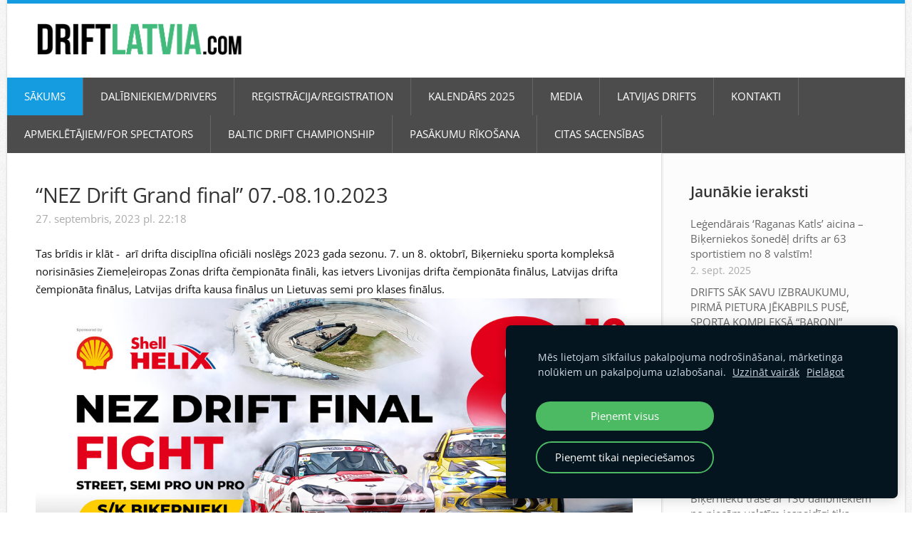

--- FILE ---
content_type: text/html; charset=UTF-8
request_url: https://www.driftlatvia.com/sakums/jaunumi/params/post/4354993/nez-drift-grand-final-07-08102023
body_size: 6889
content:
<!doctype html>

<html lang="lv">

    <head>

        <title>“NEZ Drift Grand final” 07.-08.10.2023 - JAUNUMI/NEWS - driftlatvia.com</title>

    <meta name="description" content="Tas brīdis ir klāt -  arī drifta disciplīna oficiāli noslēgs 2023
gada sezonu. 7. un 8. oktobrī, Biķernieku sporta kompleksā norisināsies
Ziemeļeiropas Zonas drifta čempionāta fināli, kas ietvers" />

    <link rel="canonical" href="https://www.driftlatvia.com/sakums/jaunumi/params/post/4354993/nez-drift-grand-final-07-08102023">

    <meta name="twitter:card" content="summary" />
            <meta property="og:title" content="“NEZ Drift Grand final” 07.-08.10.2023" />
            <meta property="og:description" content="Tas brīdis ir klāt -  arī drifta disciplīna oficiāli noslēgs 2023
gada sezonu. 7. un 8. oktobrī, Biķernieku sporta kompleksā norisināsies
Ziemeļeiropas Zonas drifta čempionāta fināli, kas ietvers" />
            <meta property="og:image" content="https://site-561076.mozfiles.com/files/561076/medium/NEZ_Event_photo-1.jpg" />
    


        <meta charset="utf-8" />
        <meta name="viewport" content="width=device-width,initial-scale=1.0,maximum-scale=1.0" />

        <link href="https://dss4hwpyv4qfp.cloudfront.net/designs/_shared/fonts/?family=Open+Sans:regular,italic,600,700&subset=latin,latin-ext,cyrillic" rel="stylesheet" type="text/css" />
        <link rel="stylesheet" href="https://dss4hwpyv4qfp.cloudfront.net/designs/_shared/css/layout-shared.css?v=2.563" type="text/css" />
        <link rel="stylesheet" href="https://dss4hwpyv4qfp.cloudfront.net/designs/_shared/css/legacy-v1.css?v=2.563" type="text/css" />
        <link rel="stylesheet" href="https://dss4hwpyv4qfp.cloudfront.net/designs/clarity/css/layout.css?v=2.563" type="text/css" />
        <link rel="stylesheet" href="https://dss4hwpyv4qfp.cloudfront.net/designs/clarity/css/editable.css?v=2.563" type="text/css" />

        <link href="/favicon.png?2" rel="shortcut icon">
<link href="/favicon.png?2" rel="apple-touch-icon">        
            <link rel="stylesheet" href="https://dss4hwpyv4qfp.cloudfront.net/libs/js/fancybox3/jquery.fancybox.min.css?v=2.563" type="text/css" />
                <script src="https://dss4hwpyv4qfp.cloudfront.net/libs/js/jquery/2.2.4/jquery.min.js" ></script>
            <script src="https://dss4hwpyv4qfp.cloudfront.net/libs/js/fancybox3/jquery.fancybox.min.js?v=2.563" defer></script>
            <script src="https://dss4hwpyv4qfp.cloudfront.net/libs/js/bannerplay/jquery.bannerplay.js?v=2.563" defer></script>
            <script src="https://dss4hwpyv4qfp.cloudfront.net/libs/js/responsivevideos/jquery.responsivevideos.js?v=2.563" defer></script>
            <script src="https://dss4hwpyv4qfp.cloudfront.net/designs/_shared/js/bookings.js?v=2.563" defer></script>
            <script src="https://dss4hwpyv4qfp.cloudfront.net/designs/_shared/js/designfx.js?v=2.563" defer></script>
            <script src="https://dss4hwpyv4qfp.cloudfront.net/libs/js/mozlive.js?v=2.563" ></script>
                <link rel="alternate" href="https://www.driftlatvia.com/sakums/jaunumi/rss/" type="application/rss+xml" title="driftlatvia.com - JAUNUMI/NEWS" />
            <link rel="alternate" href="https://www.driftlatvia.com/kalendars/rss/" type="application/rss+xml" title="driftlatvia.com - KALENDĀRS 2025" />
        <script>var FRONTEND_CDN = 'https://dss4hwpyv4qfp.cloudfront.net';</script>


    
    
    <!-- Cookie bar -->
    <script src="https://dss4hwpyv4qfp.cloudfront.net/libs/js/cookiebar/cookiebar.js?v=2.563"></script>
    <script>
        $(document).ready(function() {
            cookieBar({
                theme: "dark",
                bannerPolicyLink: "http://www.driftlatvia.com/kontakti/privatuma-politika/",
                language: "lv"
            });
        });
    </script>


    <script src="https://dss4hwpyv4qfp.cloudfront.net/m/localize/menu/lv/?v=2.563" defer></script>
<script src="https://dss4hwpyv4qfp.cloudfront.net/m/localize/cart/lv/?v=2.563" defer></script>
<script src="https://dss4hwpyv4qfp.cloudfront.net/libs/js/component/cart.js?v=2.563" defer></script>
<script src="https://dss4hwpyv4qfp.cloudfront.net/libs/js/component/filter.js?v=2.563" defer></script>

            <script>
                var mozPageMozApi = {"language":"lv","page":"jaunumi"}
            </script>
            


<script>
    function isSmallTouchDevice() {
        return (('ontouchstart' in window) && (window.matchMedia("(max-width: 750px), (max-height: 500px)").matches));
    }
    if (isSmallTouchDevice()) {
        document.documentElement.classList.add('mobile-header');
    }
</script>



        <style class="customizer">
                                                                            #top { border-top-color :  #159ce0  }
                                                                                                                            #title .mz_wysiwyg { color :  #000000  }
                                                                                                                            #menu, #menu ul ul { background-color :  #4c4c4c  }
                                                                                                                            #menu > ul > li.selected > a, #menu ul ul li a:hover, #submenu li:hover > a, #submenu li.selected > a { background-color :  #159ce0  }
                                                                                                                                                #menu ul li a, #menu ul ul li a { border-color :  #666666  }
                                                                                                                            #menu ul li a, #menu ul ul li a, #menu ul ul li a:hover, #submenu li:hover > a, #submenu li.selected > a, #menu ul li > a:hover, #menu ul li.selected > a { color :  #ffffff  }
                                                                                                                            #languages li > a { color :  #cfcfcf  }
                                                                                                                            #languages li.selected > a, #languages li > a:hover { background-color :  #eeeeee  }
                                                                                                                            #languages li.selected > a, #languages li > a:hover { color :  #aaaaaa  }
                                                                                                                            a, .mz_editable a, .mz_recentposts a:hover { color :  #159ce0  }
                                                                                                                            a:hover, .mz_editable a:hover { color :  #aaaaaa  }
                                                                                                                            .moze-form .moze-formbutton, .moze-button, .moze-button-large { background-color :  #159ce0  }
                                                                            .moze-button-large.btn-alt-light { border-color :  #159ce0  }
                                                                            .moze-button-large.btn-white, .moze-button.btn-alt, .moze-button-large.btn-alt { color :  #159ce0  }
                                                                                                                            .moze-button:hover, .moze-button-large:hover, .moze-form .moze-formbutton:hover { background-color :  #aaaaaa  }
                                                                                                                            #bigbar-overlay { background-color :  hsla(0, 0%, 0%, 0.5)  }
                                                                                                                            .bigbar-h1 .mz_wysiwyg, .bigbar-h2 .mz_wysiwyg { color :  #ffffff  }
                                                                                                                            .mz_editable h1, .mz_editable h1.moze-megatitle, .mz_editable h1 a { color :  #333333  }
                                                                                                                            .mz_editable h2, .sidebox h2 { color :  #333333  }
                                                                                                                            .mz_editable h3 { color :  #aaaaaa  }
                                                                                                                            .section-bg-1 { background-color :  #f7f7f7  }
                                                                                                                            .section-bg-2 { background-color :  #159ce0  }
                                                                                                                            .section-bg-3 { background-color :  #4c4c4c  }
                                                                                                                            #bottom { background-color :  #4c4c4c  }
                                                                                                                            #bottom .mz_wysiwyg { color :  #aaaaaa  }
                                                                                                                            #bottom a { color :  #eeeeee  }
                                                                            #bottom .mz_social a { fill :  #eeeeee  }
                                                                                                                            #bottom a:hover { color :  #ffffff  }
                                                                                                                                                                                                                                                                                                                                                                                                            
        @media (forced-colors: active) {
            :root { --color-header :  Canvas  }
            :root { --color-title :  CanvasText  }
            :root { --color-menu-text :  LinkText  }
            :root { --color-menu-text-selected :  CanvasText  }
            :root { --color-menu-accent :  CanvasText  }
            :root { --color-submenu :  Canvas  }
            :root { --color-submenu-text :  LinkText  }
            :root { --color-submenu-text-selected :  CanvasText  }
            :root { --color-submenu-accent :  CanvasText  }
            :root { --color-link :  LinkText  }
            :root { --color-button :  ButtonFace  }
            :root { --color-button-text :  ButtonText  }
            :root { --color-button-hover :  ButtonFace  }
            :root { --color-button-text-hover :  ButtonText  }
            :root { --color-sidemenu-text :  LinkText  }
            :root { --color-sidemenu-text-hover :  CanvasText  }
            :root { --color-h1 :  CanvasText  }
            :root { --color-h2 :  CanvasText  }
            :root { --color-h3 :  CanvasText  }
            :root { --color-text :  CanvasText  }
            :root { --color-text-strong :  CanvasText  }
            :root { --color-price :  CanvasText  }
            :root { --color-text-highlight :  Canvas  }
            :root { --color-text-border :  CanvasText  }
            :root { --color-background :  Canvas  }
            :root { --color-section-bg-1 :  Canvas  }
            :root { --color-section-bg-2 :  Canvas  }
            :root { --color-section-bg-3 :  Canvas  }
            :root { --color-footer :  Canvas  }
            :root { --color-footer-text :  CanvasText  }
            :root { --color-footer-link :  LinkText  }
            :root { --color-footer-link-hover :  CanvasText  }
            :root { --color-text-1 :  CanvasText  }
            :root { --color-text-1-highlight :  Canvas  }
            :root { --color-text-1-button :  ButtonFace  }
            :root { --color-text-1-button-text :  ButtonText  }
        }

    </style>
    <style class="customizer-fonts">
                                                                                                                                                                                                                                                                                                                                                                                                                                                                                                                                                                                                                    body, .mz_editable {
                                                                                font-family : 'Open Sans', Arial, Helvetica, sans-serif;
                                                                        }
                                                                                                                            #title .mz_wysiwyg {
                                                                                font-family : 'Open Sans', Arial, Helvetica, sans-serif;
                                                                                                            font-weight : 600;
                                                                                                            letter-spacing : -1.5px;
                                                                        }
                                                                                                                            .mz_editable h1, .mz_editable h1.moze-megatitle {
                                                                                font-family : 'Open Sans', Arial, Helvetica, sans-serif;
                                                                                                            font-weight : 400;
                                                                                                            letter-spacing : -.5px;
                                                                        }
                                                                                                                            .mz_editable h2, .sidebox h2 {
                                                                                font-family : 'Open Sans', Arial, Helvetica, sans-serif;
                                                                                                            font-weight : 600;
                                                                        }
                                                                                                                            .mz_editable h3 {
                                                                                font-family : 'Open Sans', Arial, Helvetica, sans-serif;
                                                                                                            font-weight : 600;
                                                                        }
                                                                                                                            .bigbar-h1 .mz_wysiwyg {
                                                                                font-family : 'Open Sans', Arial, Helvetica, sans-serif;
                                                                                                            font-weight : bold;
                                                                                                            letter-spacing : -.5px;
                                                                        }
                                                                                                                                                .moze-form input, .moze-form select, .moze-form textarea {
                                                                                font-family : 'Open Sans', Arial, Helvetica, sans-serif;
                                                                        }
                                                                                                                                                                                        #menu ul li a {
                                                                                font-family : 'Open Sans', Arial, Helvetica, sans-serif;
                                                                                                            font-weight : normal;
                                                                        }
                                                                                                                                                                </style>

    

    <!-- Facebook Pixel Code -->
<script>
  !function(f,b,e,v,n,t,s)
  {if(f.fbq)return;n=f.fbq=function(){n.callMethod?
  n.callMethod.apply(n,arguments):n.queue.push(arguments)};
  if(!f._fbq)f._fbq=n;n.push=n;n.loaded=!0;n.version='2.0';n.agent='plmozello';
  n.queue=[];t=b.createElement(e);t.async=!0;
  t.src=v;s=b.getElementsByTagName(e)[0];
  s.parentNode.insertBefore(t,s)}(window, document,'script',
  'https://connect.facebook.net/en_US/fbevents.js');
  fbq('init', '1779927598932079');
  fbq('track', 'PageView');
</script>
<noscript><img height="1" width="1" style="display:none"
  src="https://www.facebook.com/tr?id=1779927598932079&ev=PageView&noscript=1"
/></noscript>
<!-- End Facebook Pixel Code -->


        <script src="https://dss4hwpyv4qfp.cloudfront.net/designs/_shared/js/legacy-v1.js?v=2.563"></script>

    </head>

    <body class="design-boxed header-menu-down    footer-classic                                    " lang="lv">

        
        <div id="wrap">

                                    <header id="top">
    <div id="header">
        <a id="skip-link" href="javascript:;" tabindex="1">Pāriet uz galveno saturu</a>
        <div id="header-side">
            <div id="shopicons">
                                                <button class="menu-icon shopbar-account" style="display: none" href="javascript:;" title="My account" aria-label="My account" aria-haspopup="dialog"><svg xmlns="http://www.w3.org/2000/svg"></svg></button>
            </div>
            <div id="toolicons">

            </div>
            
                    </div>
        <div id="header-main">
            <div id="title">
                                    <a href="/"><div class="mz_component mz_wysiwyg mz_editable">    <div class="moze-wysiwyg-editor" >
                    <a href="/" target="_self"><img src="//site-561076.mozfiles.com/files/561076/drift_latvia_logo.png" style="width: 291px;" alt=""></a>
            </div>
</div></a>
                            </div>
                            <div id="toptext" >
                    <div  class="mz_component mz_wysiwyg mz_editable">    <div class="moze-wysiwyg-editor" >
            </div>
</div>
                </div>
                                </div>

        <button id="languages-opener" aria-label="Valodas izvēle" class="mobile-menu-opener clearbutton"><svg xmlns="http://www.w3.org/2000/svg"></svg></button>
        <button id="menu-opener" aria-label="Galvenā izvēlne" class="mobile-menu-opener clearbutton"><svg xmlns="http://www.w3.org/2000/svg"></svg></button>

    </div>
        <div id="menubox">
        <div id="menu-container">
            <div  class="mz_component mz_menu" id="menu">
            <ul role="menu">
                <li class="selected" role="none"><a href="/"  role="menuitem" aria-haspopup="true" aria-current="true">SĀKUMS</a>
                        <ul role="menu">
                <li class="selected" role="none"><a href="/sakums/jaunumi/"  role="menuitem"  aria-current="true">JAUNUMI/NEWS</a>
                                    </li>
                            </ul></li>
                                    <li role="none"><a href="/dalibniekiem/"  role="menuitem" aria-haspopup="true">DALĪBNIEKIEM/DRIVERS</a>
                        <ul role="menu">
                <li role="none"><a href="/dalibniekiem/rezultati/"  role="menuitem" >REZULTĀTI/RESULTS</a>
                                    </li>
                        <li role="none"><a href="/dalibniekiem/dokumenti/"  role="menuitem" >DOKUMENTI/DOCUMENTS</a>
                                    </li>
                            </ul></li>
                                    <li role="none"><a href="/dazadi/"  role="menuitem" aria-haspopup="true">REĢISTRĀCIJA/REGISTRATION</a>
                        <ul role="menu">
                <li role="none"><a href="/dazadi/driftbash/"  role="menuitem" >DRIFT BASH TRACK DAY</a>
                                    </li>
                            </ul></li>
                                    <li role="none"><a href="/kalendars/"  role="menuitem" >KALENDĀRS 2025</a>
                                    </li>
                        <li role="none"><a href="/medijiem/"  role="menuitem" aria-haspopup="true">MEDIA</a>
                        <ul role="menu">
                <li role="none"><a href="/medijiem/mediaaccreditation/"  role="menuitem" >MEDIA ACCREDITATION 2025</a>
                                    </li>
                        <li role="none"><a href="/medijiem/trases-dienas-registracija/"  role="menuitem" >DRIFT PRACTICE REGISTRATION FOR MEDIA</a>
                                    </li>
                        <li role="none"><a href="/medijiem/media-master/"  role="menuitem" >MEDIA MASTER MOTOR 2025</a>
                                    </li>
                        <li role="none"><a href="/medijiem/mmm-festival-2023/"  role="menuitem" >MMM NOMINĀCIJAS</a>
                                    </li>
                            </ul></li>
                                    <li role="none"><a href="/latvijas-drifts/"  role="menuitem" aria-haspopup="true">LATVIJAS DRIFTS</a>
                        <ul role="menu">
                <li role="none"><a href="/latvijas-drifts/gold-card/"  role="menuitem" >GOLD CARD</a>
                                    </li>
                        <li role="none"><a href="/latvijas-drifts/davanu-kartes/"  role="menuitem" >DĀVANU KARTES</a>
                                    </li>
                        <li role="none"><a href="/latvijas-drifts/atbalstitaji/"  role="menuitem" >ATBALSTĪTĀJI</a>
                                    </li>
                        <li role="none"><a href="/latvijas-drifts/uzvaretaji/"  role="menuitem" >UZVARĒTĀJI</a>
                                    </li>
                        <li role="none"><a href="/latvijas-drifts/fotovideo/"  role="menuitem" aria-haspopup="true">FOTO/VIDEO</a>
                        <ul role="menu">
                <li role="none"><a href="/latvijas-drifts/fotovideo/linki-uz-bildem/"  role="menuitem" >MORE PICTURES AND VIDEO</a>
                                    </li>
                            </ul></li>
                            </ul></li>
                                    <li role="none"><a href="/kontakti/"  role="menuitem" aria-haspopup="true">KONTAKTI</a>
                        <ul role="menu">
                <li role="none"><a href="/kontakti/privatuma-politika/"  role="menuitem" >PRIVĀTUMA POLITIKA</a>
                                    </li>
                            </ul></li>
                                    <li role="none"><a href="/eventinformation/"  role="menuitem" aria-haspopup="true">APMEKLĒTĀJIEM/FOR SPECTATORS</a>
                        <ul role="menu">
                <li role="none"><a href="https://www.driftkingofriga.com/spectators/riga-2026-tickets/"  role="menuitem" >DRIFT MASTERS 2025 RIGA TICKETS</a>
                                    </li>
                            </ul></li>
                                    <li role="none"><a href="/baltic-drift-championship/"  role="menuitem" >BALTIC DRIFT CHAMPIONSHIP</a>
                                    </li>
                        <li role="none"><a href="/pasakumu-rikosana/"  role="menuitem" >PASĀKUMU RĪKOŠANA</a>
                                    </li>
                        <li role="none"><a href="/citas-sacensibas/"  role="menuitem" aria-haspopup="true">CITAS SACENSĪBAS</a>
                        <ul role="menu">
                <li role="none"><a href="/citas-sacensibas/virtualais-drifts/"  role="menuitem" >VIRTUĀLAIS DRIFTS</a>
                                    </li>
                        <li role="none"><a href="/citas-sacensibas/first-steps-in-racing/"  role="menuitem" >FIRST STEPS IN RACING</a>
                                    </li>
                        <li role="none"><a href="/citas-sacensibas/drifta-traiku-kauss/"  role="menuitem" >DRIFTA TRAIKU KAUSS</a>
                                    </li>
                        <li role="none"><a href="/citas-sacensibas/dragreiss/"  role="menuitem" >DRAGREISS</a>
                                    </li>
                        <li role="none"><a href="/citas-sacensibas/gymkhanagridlv/"  role="menuitem" aria-haspopup="true">GYMKHANALV</a>
                        <ul role="menu">
                <li role="none"><a href="/citas-sacensibas/gymkhanagridlv/registracija/"  role="menuitem" >REĢISTRĀCIJA</a>
                                    </li>
                            </ul></li>
                                    <li role="none"><a href="/citas-sacensibas/ar-klasi-uz-driftu/"  role="menuitem" >AR KLASI UZ DRIFTU</a>
                                    </li>
                        <li role="none"><a href="/citas-sacensibas/laf-slaloma-atlase/"  role="menuitem" >LAF SLALOMA ATLASE</a>
                                </li></ul>
                    </li></ul>
            
</div>
        </div>
    </div>
    </header>
                                        <div id="main">


    <div>
    <div id="blog" class="section section-customizable">
        <div class="mz_overlay_bar mz_blog_customize"><a class="moze-blog-customize"></a></div>
        <div class="container">
            <div id="sidebar-wrap">
                <div  class="mz_component mz_blog mz_editable mainblock" data-cid="12336420" data-name="mainblog" data-type="blog">
<main class="moze-post-container" >

    
    <h1>“NEZ Drift Grand final” 07.-08.10.2023</h1>

    <div class="moze-postdetails">
        <span>
            <span class="unpublished moze-lighter">27. septembris, 2023 pl. 22:18</span>
            
                    </span>
    </div>

    <div><span style="color: #0e0f0f">Tas brīdis ir klāt - &nbsp;arī drifta disciplīna oficiāli noslēgs 2023
gada sezonu. 7. un 8. oktobrī, Biķernieku sporta kompleksā norisināsies
Ziemeļeiropas Zonas drifta čempionāta fināli, kas ietvers Livonijas drifta
čempionāta finālus, Latvijas drifta čempionāta finālus, Latvijas drifta kausa
finālus un Lietuvas semi pro klases finālus.<br></span></div><p><img src="https://site-561076.mozfiles.com/files/561076/medium/NEZ_Event_photo-1.jpg"><span style="color: #0e0f0f"><br></span></p><div></div>

<p class="moze-justify"><span style="color: #0e0f0f">Sacensības būs īpašas ne tikai
ar to, ka šis ir sezonas noslēgums, bet arī ar to, ka paralēli drifts notiks
divās trasēs vienlaicīgi, un driftu varēs vērot vienlaicīgi, jo konfigurācijas
veidotas tā, ka abas ir integrētas lielajā Biķernieku trasē. </span></p>

<p class="moze-justify"><span style="color: #0e0f0f">Visās ieskaites klasēs, kurās
tiks noskaidroti labākie sacensībās brīvdienās, ir sīva cīņa arī par sezonas
kopvērtējumu..</span></p>



<p><span style="color: #0e0f0f">Trīs trases konfigurācijas, viena norises vieta,
Biķernieku kompleksās sporta bāzes galvenā trase, vairāk kā 130 sportisti, 5
tandēmu sesijas, jeb fināli, drifts pa tumsu, jo Street klasei fināli plānoti
dienas otrajā pusē, atvērtais dalībnieku parks un Drift Masters trases
konfigurācija Semi Pro un Pro klasei, viss ko var vēlēties grandiozam sezonas noslēgumam
Biķernieku trasē.</span></p>

    
    
</main></div>
                <aside id="sidebar">
                    <div  class="mz_component mz_recentposts sidebox" data-name="recentposts" data-type="recentposts">
            <h2>Jaunākie ieraksti</h2>
        <ul>
                            <li>
                    <a href="/sakums/jaunumi/params/post/5121153/legendarais-raganas-katls-aicina-bikerniekos-sonedel-drifts-ar-63-sportisti">Leģendārais ‘Raganas Katls’ aicina – Biķerniekos šonedēļ drifts ar 63 sportistiem no 8 valstīm!</a><br />
                    <span class="moze-lighter">2. sept. 2025</span>
                </li>
                            <li>
                    <a href="/sakums/jaunumi/params/post/5007425/drifts-sak-savu-izbraukumu-pirma-pietura-jekabpils-puse-sporta-kompleksa-ba">DRIFTS SĀK SAVU IZBRAUKUMU, PIRMĀ PIETURA JĒKABPILS PUSĒ, SPORTA KOMPLEKSĀ “BARONI”</a><br />
                    <span class="moze-lighter">1. jūn. 2025</span>
                </li>
                            <li>
                    <a href="/sakums/jaunumi/params/post/4985606/latvijas-drifta-sezonas-atklasana-bikerniekos-triumfe-un-wild-card-nopelna-">Latvijas drifta sezonas atklāšanā Biķerniekos triumfē un wild card nopelna Bērziņš, uz pjedestāla arī Baumanis un vēl viens Bērziņš</a><br />
                    <span class="moze-lighter">19. maijs 2025</span>
                </li>
                            <li>
                    <a href="/sakums/jaunumi/params/post/4975289/riga-drift-grand-opening-time-table-are-on">RIGA DRIFT GRAND OPENING TIME TABLE ARE ON</a><br />
                    <span class="moze-lighter">12. maijs 2025</span>
                </li>
                            <li>
                    <a href="/sakums/jaunumi/params/post/4973503/bikernieku-trase-ar-130-dalibniekiem-no-piecam-valstim-iespaidigi-tiks-atkl">Biķernieku trasē ar 130 dalībniekiem no piecām valstīm iespaidīgi tiks atklāta Latvijas drifta sezona 2025.</a><br />
                    <span class="moze-lighter">10. maijs 2025</span>
                </li>
                            <li>
                    <a href="/sakums/jaunumi/params/post/4946897/drift-grand-opening-uzvaretajs-iegus-wild-card-uz-drift-masters">DRIFT GRAND OPENING UZVARĒTĀJS IEGŪS WILD CARD UZ DRIFT MASTERS</a><br />
                    <span class="moze-lighter">23. apr. 2025</span>
                </li>
                            <li>
                    <a href="/sakums/jaunumi/params/post/4808999/lauzam-stereotipus--street-klase-vairs-jau-nav-street">Laužam stereotipus- Street klase vairs jau nav Street</a><br />
                    <span class="moze-lighter">9. febr. 2025</span>
                </li>
                    </ul>
    
</div>
                    <div  class="mz_component mz_wysiwyg mz_editable sidebox">    <div class="moze-wysiwyg-editor" >
            </div>
</div>
                </aside>
            </div>
            <div class="clear"></div>
        </div>
    </div>
</div>


<div  class="mz_component mz_catalogcart mz_catalogsidecart" data-name="maincatalogcartside" data-type="catalogcartside" data-page-type="5" data-catalog-layout="standard" data-cart-id=""><div id="shopbar">
    <button id="shopbar-search" class="shopbar-search" aria-label="Meklēt" style="display: none" aria-haspopup="dialog">
        <svg xmlns="http://www.w3.org/2000/svg"></svg>
        <div class="separator"></div>
    </button>
    </div>


<div id="shopbar-sidecart" class="sliding-panel" role="dialog" aria-labelledby="cat-sidecart-heading">
    <div class="sliding-panel-header">
        <div class="mz_editable">         <h2 id="cat-sidecart-heading">Pirkumu grozs</h2>
        </div>
        <button id="shopbar-sidecart-close" class="sliding-panel-close" aria-label="Aizvērt">
            <svg xmlns="http://www.w3.org/2000/svg"></svg>
        </button>
    </div>
    <div id="shopbar-sidecart-base" class="sliding-panel-body">
        
<p>Pirkumu grozs ir tukšs.</p>


    </div>
</div>



<div id="cat-search-panel" style="display: none" role="dialog">
    <form id="shopbar-searchform" action="/shop/" class="moze-catalog-searchbox-sideform moze-form" method="post" role="search">
        <input aria-label="Meklēt" class="search-query" type="text" value="" placeholder="Meklēt">
        <button class="search-btn" aria-label="Meklēt"></button>
        <button class="close-btn" aria-label="Aizvērt"><svg xmlns="http://www.w3.org/2000/svg"></svg></button>
    </form>
</div>

<script>
    $(document).ready(function() {
        initShopWidget();
        initShopSidecart();
    });
</script></div>

    </div>

            <div class="ico-simple">
                    <footer id="bottom" class="mz_footer">
        
        <div id="footer">
            <div id="foottext">
                <div  class="mz_component mz_wysiwyg mz_editable">    <div class="moze-wysiwyg-editor" >
                    <div>
                    ©2017 Latvian Drift All rights reserved. Mājas lapu nodrošina Latvia Drift <br></div><div><br></div>
            </div>
</div>
            </div>
            <div id="social" >
                <div  class="mz_component mz_social">
    <a class="twitter icon-twitter" title="Twitter" href="https://twitter.com/Driftlatvia" target="_blank"></a>    <a class="facebook icon-facebook" title="Facebook" href="https://www.facebook.com/driftlatvia/" target="_blank"></a>        <a class="linkedin icon-linkedin" title="LinkedIn" href="https://www.linkedin.com/company/17930824/" target="_blank"></a>        <a class="draugiem icon-draugiem" title="Draugiem" href="https://www.draugiem.lv/latviandrifttpage/" target="_blank"></a>    <a class="instagram icon-instagram" title="Instagram" href="https://www.instagram.com/latviadrift/" target="_blank"></a>    <a class="youtube icon-youtube" title="YouTube" href="https://www.youtube.com/c/Latviadrift/videos" target="_blank"></a>
</div>
            </div>
        </div>
    </footer>

            </div>

        </div>

        
    


    <script>
        $(document).ready(function(){
            $(".mz_wysiwyg").responsiveVideos();
        });
    </script>


        <link href="https://dss4hwpyv4qfp.cloudfront.net/apps/apps/sharebuttons/script/jquery.sharebuttons.css?v=2.563" rel="stylesheet" type="text/css">
        <script src="https://dss4hwpyv4qfp.cloudfront.net/apps/apps/sharebuttons/script/jquery.sharebuttons.js?v=2.563" defer></script>
        <script>
            $(document).ready(function() { 
                $("body").shareButtons({
                    showFacebook: false,
                    showTwitter: false,
                    showPinterest: false,
                    showLinkedin: false,
                    showDraugiem: false,
                    language: "en",
                }); 
            });
        </script>
        


    <script defer src="https://static.cloudflareinsights.com/beacon.min.js/vcd15cbe7772f49c399c6a5babf22c1241717689176015" integrity="sha512-ZpsOmlRQV6y907TI0dKBHq9Md29nnaEIPlkf84rnaERnq6zvWvPUqr2ft8M1aS28oN72PdrCzSjY4U6VaAw1EQ==" data-cf-beacon='{"version":"2024.11.0","token":"2f1b7b8cb57547e9a65a9d9759c57de5","r":1,"server_timing":{"name":{"cfCacheStatus":true,"cfEdge":true,"cfExtPri":true,"cfL4":true,"cfOrigin":true,"cfSpeedBrain":true},"location_startswith":null}}' crossorigin="anonymous"></script>
</body>

</html>

--- FILE ---
content_type: text/css
request_url: https://dss4hwpyv4qfp.cloudfront.net/designs/clarity/css/layout.css?v=2.563
body_size: 1194
content:
/*** layout ***/

body {
}

#header, #menu, #bottom {
    clear: both;
}

#bottom {
    padding-top:  30px;
    padding-bottom: 30px;
}

#header {
    padding-top: 0px;
    padding-bottom: 0px;
    text-align: left;
}

#header-main {
    min-height: 104px;
}

.section-banner .container {
    padding: 0 !important;
}

#wrap {
    background-color: white;
    box-shadow:0px 0px 3px #C9C9C9;
    padding: 0;
}

#top {
    border-top: 5px solid #159CE0;
    border-top-color: #159CE0;
}

#menu-container {
    padding: 0;
}

.header-menu-center #title {
    margin: 10px 0 10px 0;
}

#title .mz_wysiwyg {
    font-family: 'Open Sans', Arial, Helvetica, sans-serif;
    font-weight: 600;
    font-size: 2.44rem;
    color: #000000;
    letter-spacing: -1.5px;
    line-height: 1.4;
}

#bottom {
    background-color: #4C4C4C;
}

#bottom a {
    color: #EEEEEE;
}

#bottom .mz_social a {
    fill: #AAAAAA;
}

#bottom a:hover {
    color: #FFFFFF;
}

#bottom .mz_wysiwyg {
    color: #AAAAAA;
}

/* section colors */

.section-bg-1 {
    background-color: #F7F7F7;
}

.section-bg-2 {
    background-color: #159CE0;
}

.section-bg-3 {
    background-color: #4C4C4C;
}

/* language select */

.header-menu-down #header-side,
.header-menu-begin .menu-wrapped #header-side,
.header-menu-end .menu-wrapped #header-side {
    margin-top:  25px;
}

#languages li > a {
    font-size: 14px;
    color: #CFCFCF;
}

#languages li.selected > a,
#languages li > a:hover {
    background-color: #EEEEEE;
    color: #AAAAAA;
}

/* menu */

#menu > ul > li {
    float: left;
    display: block;
}

.mz_rtl #menu > ul > li {
    float: right;
    display: block;
}

#menu > ul > li.selected > a {
    background-color: #159CE0;
}

#menu > ul > li > a:hover {
    background-color: #737373;
}

#menu ul li a {
    font-family: 'Open Sans', Arial, Helvetica, sans-serif;
    font-size: 15px;
    font-weight: normal;
    text-decoration: none;
    color: #FFFFFF;
    padding: 19px 24px 19px 24px;
    border-right: 1px solid;
    border-color: #666666;
}

#menu ul li > a:hover,
#menu ul li.selected > a {
    color: #FFFFFF;
}

.mz_rtl #menu ul li a {
    border-right: none;
    border-left: 1px solid;
    border-color: #666666;
}

#menu ul ul {
    border-radius: 0;
    padding: 0;
    background-color: #4C4C4C;
    box-shadow: none;    
}

#menu ul ul li:hover {
    border: 0;
}

#menu ul ul li a {
    padding: 15px 30px;
    color: #FFFFFF;
    border-bottom: 1px solid;
    border-color: #666666;
    border-right: none;
}

#menu ul ul li:last-child > a {
    border-bottom: none;
}

#menu ul ul li a:hover {
    background: #159CE0;
    color: #ffffff;
}

@media screen and (max-width: 750px) {
    #menu > ul > li > a {
        border: none;
    }
}

#menu {
    background-color: #4C4C4C;
    margin: 0;    
}


/* submenu */

#submenu a {
    color: #BFBFBF;
    text-transform: uppercase;
}

#submenu li.selected > a,
#submenu li:hover > a {
    background-color: #159CE0;
    color: #ffffff;
}

/* special boxes - bigbar */

#bigbar {
    max-width: 100%;
    position: relative;
}

#bigbar div.moze-banner {
    background-position: center center;
    background-size: cover;
}

.bigbar-overlay-container {
    position: relative;
    min-height: 403px;
    padding: 40px;
}

#bigbar-overlay {
    background-color: rgba(0, 0, 0, 0.5);
    min-width: 100px;
}

.mz_rtl #bigbar-overlay {
    left: auto;
    right: -15px;
}

.bigbar-h1 .mz_wysiwyg {
    font-family: 'Open Sans', Arial, Helvetica, sans-serif;
    font-size: 1.88rem;
    font-weight: bold;
    color: #FFFFFF;
    letter-spacing: -0.5px;
}

.bigbar-h2 .mz_wysiwyg {
    color: #FFFFFF;
    margin-top: 5px;
}

#bigbar .mz_editable h1 {
    margin: 0px;
    color: #FFFFFF;
}

#bigbar .mz_editable p {
    color: #FFFFFF;
}

/* special boxes - sidebar */

#sidebar {
    padding: 40px !important;
    background-color: #FCFCFC;
}

#sidebar, .mz_rtl .sidebar-reverse #sidebar {
    margin: -40px -40px -40px 40px;
    border-left: 1px solid #E0E0E0;
    border-top: 1px solid #E0E0E0;
    box-shadow: inset 2px 0px 2px 0px rgba(0, 0, 0, 0.05);
}
.mz_rtl #sidebar, .sidebar-reverse #sidebar {
    margin: -40px 40px -40px -40px;
    border-left: none;
    border-right: 1px solid #E0E0E0;
    box-shadow: inset -2px 0px 2px 0px rgba(0, 0, 0, 0.05);
}

#sidebar {

}

.sidebar-reverse #sidebar {

}

#sidebar .sidebox {
    margin-bottom: 20px;
    padding-bottom: 15px;
    position: relative;
}

#sidebar .sidebox:last-child {
    border-bottom: none;
    margin-bottom: 0px;
}

@media screen and (max-width: 750px) {

    #sidebar, .sidebar-reverse #sidebar {
        padding: 20px !important;
        margin: -20px -20px 20px -20px;
        border: none;
        border-bottom: 1px solid #E0E0E0;
        box-shadow: none !important;
    }

    .mobile-header #sidebar {
        margin: 20px -20px -20px -20px;
        border: none;
        border-top: 1px solid #E0E0E0;
    }

    #sidebar .sidebox {
        margin: 0px 0px 20px 0px;
    }

    .bigbar-overlay-container {
        padding: 20px;
    }

    #wrap {
        margin-top: 0;
    }

    #header{
        text-align: center;
    }

}

--- FILE ---
content_type: text/css
request_url: https://dss4hwpyv4qfp.cloudfront.net/designs/clarity/css/editable.css?v=2.563
body_size: 548
content:
/*** editable ***/

body {
    background-image: url(bg.png);
    font-family: 'Open Sans', Arial, Helvetica, sans-serif;
    font-size: 15px;
    color: #666666;
}

/* general content areas */

.mz_editable {
    font-family: 'Open Sans', Arial, Helvetica, sans-serif;
    font-size: 15px;
    color: #666666;;
}


/* hyperlinks */

a, .mz_editable a {
    color: #159CE0;
    text-decoration: none;
}

a:hover, .mz_editable a:hover {
    color: #AAAAAA;
}

/* bullet list in editable text */

.mz_editable ul li {
    list-style-type: square;
}

/* headings in editable text */

.mz_editable h1, .mz_editable h1.moze-megatitle {
    font-family: 'Open Sans', Arial, Helvetica, sans-serif;
    font-size: 1.8rem;
    font-weight: 400;
    color: #333333;
    letter-spacing: -0.5px;
    margin-bottom: 0.8em;
}

.mz_editable h1 a {
    color: #333333;
}

.moze-megatitle {
    font-family: 'Open Sans', Arial, Helvetica, sans-serif !important;
    font-size: 36px !important;
    letter-spacing: -1.5px;
}

.mz_editable h2, .sidebox h2 {
    font-family: 'Open Sans', Arial, Helvetica, sans-serif;
    font-size: 1.3rem;
    font-weight: 600;
    color: #333333;
}

.mz_editable h3 {
    font-family: 'Open Sans', Arial, Helvetica, sans-serif;
    font-size: 1.14rem;
    font-weight: 600;
    color: #AAAAAA;
}


/* image galleries */

ul.moze-gallery li {
    background-color: #4C4C4C;
}

/* webforms */

.moze-form label {
    color: #000000;
}

.moze-form input,
.moze-form select,
.moze-form textarea {
    font-family: 'Open Sans', Arial, Helvetica, sans-serif;
    font-size: 15px;
    border: 1px solid #E0E0E0;
    border-radius: 2px;
}

.moze-form .moze-formbutton {
    font-family: 'Open Sans', Arial, Helvetica, sans-serif;
    color: #FFFFFF;
    background-color: #159CE0;
    border-radius: 2px;
}

/* blog and articles */

.moze-button,
.moze-button-large {
    background-color: #159CE0;
    border-radius: 2px;
}

.moze-button:hover,
.moze-button-large:hover,
.moze-form .moze-formbutton:hover {
    background-color: #AAAAAA;
}

.moze-button-large.btn-white,
.moze-button.btn-alt,
.moze-button-large.btn-alt {
    color: #159CE0;
}

.moze-button-large.btn-white:hover,
.moze-button.btn-alt:hover,
.moze-button-large.btn-alt:hover {
    color: #AAAAAA;
}

.moze-button-large.btn-alt-light {
    border-color: #159CE0;
}

.moze-button-large.btn-alt-light:hover {
    border-color: #AAAAAA;
}

.moze-button-large  {
    font-size: 15px;
}

/* list of recent blog posts */

.mz_recentposts a {
    color: #666666;
}

.mz_recentposts a:hover {
    color: #159CE0;
}
